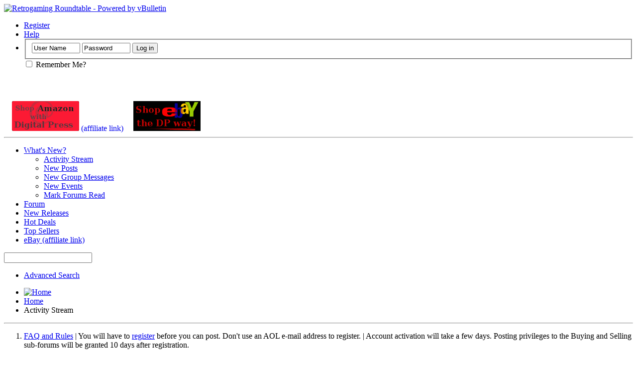

--- FILE ---
content_type: text/html; charset=utf-8
request_url: https://forum.digitpress.com/forum/activity.php?s=9c74cf91f4e1c61e2db2bd392aacbc76&show=photos&time=month&sortby=popular
body_size: 5457
content:
<!DOCTYPE html PUBLIC "-//W3C//DTD XHTML 1.0 Transitional//EN" "http://www.w3.org/TR/xhtml1/DTD/xhtml1-transitional.dtd">
<html xmlns="http://www.w3.org/1999/xhtml" dir="ltr" lang="en-US" id="vbulletin_html">
<head>
	<meta http-equiv="Content-Type" content="text/html; charset=utf-8" />
<meta id="e_vb_meta_bburl" name="vb_meta_bburl" content="https://forum.digitpress.com/forum" />
<base href="https://forum.digitpress.com/forum/" /><!--[if IE]></base><![endif]-->
<meta name="generator" content="vBulletin 4.2.5" />

	<link rel="Shortcut Icon" href="/favicon.ico" type="image/x-icon" />


		<meta name="keywords" content="forum,bbs,discussion,bulletin board" />
		<meta name="description" content="retrogaming roundtable classic video games videogames atari nintendo sega coleco" />





	
		<script type="text/javascript" src="https://ajax.googleapis.com/ajax/libs/yui/2.9.0/build/yuiloader-dom-event/yuiloader-dom-event.js"></script>
	

<script type="text/javascript">
<!--
	if (typeof YAHOO === 'undefined') // Load ALL YUI Local
	{
		document.write('<script type="text/javascript" src="clientscript/yui/yuiloader-dom-event/yuiloader-dom-event.js?v=425"><\/script>');
		document.write('<script type="text/javascript" src="clientscript/yui/connection/connection-min.js?v=425"><\/script>');
		var yuipath = 'clientscript/yui';
		var yuicombopath = '';
		var remoteyui = false;
	}
	else	// Load Rest of YUI remotely (where possible)
	{
		var yuipath = 'https://ajax.googleapis.com/ajax/libs/yui/2.9.0/build';
		var yuicombopath = '';
		var remoteyui = true;
		if (!yuicombopath)
		{
			document.write('<script type="text/javascript" src="https://ajax.googleapis.com/ajax/libs/yui/2.9.0/build/connection/connection-min.js?v=425"><\/script>');
		}
	}
	var SESSIONURL = "s=7e8b6cd412a89003d6c445f2abaae7d1&";
	var SECURITYTOKEN = "guest";
	var IMGDIR_MISC = "images/misc";
	var IMGDIR_BUTTON = "images/buttons";
	var vb_disable_ajax = parseInt("0", 10);
	var SIMPLEVERSION = "425";
	var BBURL = "https://forum.digitpress.com/forum";
	var LOGGEDIN = 0 > 0 ? true : false;
	var THIS_SCRIPT = "activity";
	var RELPATH = "activity.php?show=photos&amp;time=month&amp;sortby=popular";
	var PATHS = {
		forum : "",
		cms   : "",
		blog  : ""
	};
	var AJAXBASEURL = "https://forum.digitpress.com/forum/";
// -->
</script>
<script type="text/javascript" src="https://forum.digitpress.com/forum/clientscript/vbulletin-core.js?v=425"></script>



	<link rel="alternate" type="application/rss+xml" title="Retrogaming Roundtable RSS Feed" href="https://forum.digitpress.com/forum/external.php?type=RSS2" />
	



	<link rel="stylesheet" type="text/css" href="clientscript/vbulletin_css/style00013l/main-rollup.css?d=1709356203" />
        

	<!--[if lt IE 8]>
	<link rel="stylesheet" type="text/css" href="clientscript/vbulletin_css/style00013l/popupmenu-ie.css?d=1709356203" />
	<link rel="stylesheet" type="text/css" href="clientscript/vbulletin_css/style00013l/vbulletin-ie.css?d=1709356203" />
	<link rel="stylesheet" type="text/css" href="clientscript/vbulletin_css/style00013l/vbulletin-chrome-ie.css?d=1709356203" />
	<link rel="stylesheet" type="text/css" href="clientscript/vbulletin_css/style00013l/vbulletin-formcontrols-ie.css?d=1709356203" />
	<link rel="stylesheet" type="text/css" href="clientscript/vbulletin_css/style00013l/editor-ie.css?d=1709356203" />
	<![endif]-->


	<title>Activity Stream - Retrogaming Roundtable</title>
	<script type="text/javascript" src="clientscript/vbulletin_activitystream.js?v=425"></script>
	<script type="text/javascript">
	<!--
		var activity_stream_options = {
			'type'        : 'home',
			'mindateline' : '0',
			'maxdateline' : '0',
			'minscore'    : '0',
			'minid'       : '',
			'maxid'       : '',
			'count'       : '0',
			'totalcount'  : '0',
			'perpage'     : '30',
			'sortby'      : 'popular',
			'time'        : 'month',
			'show'        : 'photos',
			'newcontent'  : '',
			'refresh'     : '1'
		};
	// -->
	</script>
	<link rel="stylesheet" type="text/css" href="clientscript/vbulletin_css/style00013l/activitystream.css?d=1709356203" />
	<link rel="stylesheet" type="text/css" href="clientscript/vbulletin_css/style00013l/additional.css?d=1709356203" />

</head>
<body>

	<div class="above_body"> <!-- closing tag is in template navbar -->
<div id="header" class="floatcontainer doc_header">
	<div><a name="top" href="index.php?s=7e8b6cd412a89003d6c445f2abaae7d1" class="logo-image"><img src="images/misc/dp_logo.gif" alt="Retrogaming Roundtable - Powered by vBulletin" /></a></div>
	<div id="toplinks" class="toplinks">
		
			<ul class="nouser">
			
				<li><a href="register.php?s=7e8b6cd412a89003d6c445f2abaae7d1" rel="nofollow">Register</a></li>
			
				<li><a rel="help" href="faq.php?s=7e8b6cd412a89003d6c445f2abaae7d1">Help</a></li>
				<li>
			<script type="text/javascript" src="clientscript/vbulletin_md5.js?v=425"></script>
			<form id="navbar_loginform" action="login.php?s=7e8b6cd412a89003d6c445f2abaae7d1&amp;do=login" method="post" onsubmit="md5hash(vb_login_password, vb_login_md5password, vb_login_md5password_utf, 0)">
				<fieldset id="logindetails" class="logindetails">
					<div>
						<div>
					<input type="text" class="textbox default-value" name="vb_login_username" id="navbar_username" size="10" accesskey="u" tabindex="101" value="User Name" />
					<input type="password" class="textbox" tabindex="102" name="vb_login_password" id="navbar_password" size="10" />
					<input type="text" class="textbox default-value" tabindex="102" name="vb_login_password_hint" id="navbar_password_hint" size="10" value="Password" style="display:none;" />
					<input type="submit" class="loginbutton" tabindex="104" value="Log in" title="Enter your username and password in the boxes provided to login, or click the 'register' button to create a profile for yourself." accesskey="s" />
						</div>
					</div>
				</fieldset>
				<div id="remember" class="remember">
					<label for="cb_cookieuser_navbar"><input type="checkbox" name="cookieuser" value="1" id="cb_cookieuser_navbar" class="cb_cookieuser_navbar" accesskey="c" tabindex="103" /> Remember Me?</label>
				</div>

				<input type="hidden" name="s" value="7e8b6cd412a89003d6c445f2abaae7d1" />
				<input type="hidden" name="securitytoken" value="guest" />
				<input type="hidden" name="do" value="login" />
				<input type="hidden" name="vb_login_md5password" />
				<input type="hidden" name="vb_login_md5password_utf" />
			</form>
			<script type="text/javascript">
			YAHOO.util.Dom.setStyle('navbar_password_hint', "display", "inline");
			YAHOO.util.Dom.setStyle('navbar_password', "display", "none");
			vB_XHTML_Ready.subscribe(function()
			{
			//
				YAHOO.util.Event.on('navbar_username', "focus", navbar_username_focus);
				YAHOO.util.Event.on('navbar_username', "blur", navbar_username_blur);
				YAHOO.util.Event.on('navbar_password_hint', "focus", navbar_password_hint);
				YAHOO.util.Event.on('navbar_password', "blur", navbar_password);
			});
			
			function navbar_username_focus(e)
			{
			//
				var textbox = YAHOO.util.Event.getTarget(e);
				if (textbox.value == 'User Name')
				{
				//
					textbox.value='';
					textbox.style.color='#f0f0f0';
				}
			}

			function navbar_username_blur(e)
			{
			//
				var textbox = YAHOO.util.Event.getTarget(e);
				if (textbox.value == '')
				{
				//
					textbox.value='User Name';
					textbox.style.color='#d0d0d0';
				}
			}
			
			function navbar_password_hint(e)
			{
			//
				var textbox = YAHOO.util.Event.getTarget(e);
				
				YAHOO.util.Dom.setStyle('navbar_password_hint', "display", "none");
				YAHOO.util.Dom.setStyle('navbar_password', "display", "inline");
				YAHOO.util.Dom.get('navbar_password').focus();
			}

			function navbar_password(e)
			{
			//
				var textbox = YAHOO.util.Event.getTarget(e);
				
				if (textbox.value == '')
				{
					YAHOO.util.Dom.setStyle('navbar_password_hint', "display", "inline");
					YAHOO.util.Dom.setStyle('navbar_password', "display", "none");
				}
			}
			</script>
				</li>
				
			</ul>
		
	</div>
	<div class="ad_global_header">
		<div id="ad_global_header1"><a href="//www.amazon.com/b?tag=digitalpress-20&node=409566" style="text-decoration: none;">
<img src="/images/associates/DP-Amazon-red-135x60.png" width="135" height="60" style="padding-left: 1em; padding-top: 3em;" alt="Digital Press's Amazon Affiliate link" />
</a><a href="//www.digitpress.com/ebay/" style="text-decoration: none;">
<img src="/images/associates/shop-eBay-the-DP-way-135x60.png" width="135" height="60" style="padding-left: 1em; padding-top: 3em;" alt="DP's eBay Guide"/>
</a></div>
		
	</div>
	<hr />
</div>
	<div id="navbar" class="navbar">
	<ul id="navtabs" class="navtabs floatcontainer">
		
		
	
		<li class="selected" id="vbtab_whatsnew">
			<a class="navtab" href="activity.php?s=7e8b6cd412a89003d6c445f2abaae7d1">What's New?</a>
		</li>
		
		
			<ul class="floatcontainer">
				
					
						
							<li id="vbnew_activitystream"><a href="activity.php?s=7e8b6cd412a89003d6c445f2abaae7d1">Activity Stream</a></li>
						
					
				
					
						
							<li id="vbnew_newposts"><a href="search.php?s=7e8b6cd412a89003d6c445f2abaae7d1&amp;do=getnew&amp;contenttype=vBForum_Post">New Posts</a></li>
						
					
				
					
						
							<li id="vbnew_groupm"><a href="search.php?s=7e8b6cd412a89003d6c445f2abaae7d1&amp;do=getnew&amp;contenttype=vBForum_SocialGroupMessage">New Group Messages</a></li>
						
					
				
					
						
							<li id="vbnew_events"><a href="search.php?s=7e8b6cd412a89003d6c445f2abaae7d1&amp;do=getnew&amp;contenttype=vBForum_Event">New Events</a></li>
						
					
				
					
						
							<li id="vbnew_mfr"><a href="forumdisplay.php?s=7e8b6cd412a89003d6c445f2abaae7d1&amp;do=markread&amp;markreadhash=guest">Mark Forums Read</a></li>
						
					
				
			</ul>
		

	
		<li  id="vbtab_forum">
			<a class="navtab" href="forum.php?s=7e8b6cd412a89003d6c445f2abaae7d1">Forum</a>
		</li>
		
		

	
		<li  id="tab_mtmx_727">
			<a class="navtab" href="showthread.php?163997-New-Releases-for-This-Week-from-Amazon-com">New Releases</a>
		</li>
		
		

	
		<li  id="tab_mtmx_318">
			<a class="navtab" href="showthread.php?164095-Hot-Deals-from-Amazon-com-for-This-Week">Hot Deals</a>
		</li>
		
		

	
		<li  id="tab_mtmx_423">
			<a class="navtab" href="showthread.php?164096-Top-Sellers-for-This-Week-from-Amazon">Top Sellers</a>
		</li>
		
		

	
		<li  id="tab_mtmx_194">
			<a class="navtab" href="//stores.ebay.com/Digital-Press-Videogames-LLC">eBay</a>
		</li>
		
		

		
	</ul>
	
		<div id="globalsearch" class="globalsearch">
			<form action="search.php?s=7e8b6cd412a89003d6c445f2abaae7d1&amp;do=process" method="post" id="navbar_search" class="navbar_search">
				
				<input type="hidden" name="securitytoken" value="guest" />
				<input type="hidden" name="do" value="process" />
				<span class="textboxcontainer"><span><input type="text" value="" name="query" class="textbox" tabindex="99"/></span></span>
				<span class="buttoncontainer"><span><input type="image" class="searchbutton" src="images/buttons/search.png" name="submit" onclick="document.getElementById('navbar_search').submit;" tabindex="100"/></span></span>
			</form>
			<ul class="navbar_advanced_search">
				<li><a href="search.php?search_type=1?s=7e8b6cd412a89003d6c445f2abaae7d1" accesskey="4">Advanced Search</a></li>
				
			</ul>
		</div>
	
</div>
</div><!-- closing div for above_body -->

<div class="body_wrapper">
<div id="breadcrumb" class="breadcrumb">
	<ul class="floatcontainer">
		<li class="navbithome"><a href="index.php?s=7e8b6cd412a89003d6c445f2abaae7d1" accesskey="1"><img src="images/misc/navbit-home.png" alt="Home" /></a></li>
		
	<li class="navbit"><a href="index.php?s=7e8b6cd412a89003d6c445f2abaae7d1&amp;">Home</a></li>

		
	<li class="navbit lastnavbit"><span>Activity Stream</span></li>

	</ul>
	<hr />
</div>





	<form action="profile.php?do=dismissnotice" method="post" id="notices" class="notices">
		<input type="hidden" name="do" value="dismissnotice" />
		<input type="hidden" name="s" value="s=7e8b6cd412a89003d6c445f2abaae7d1&amp;" />
		<input type="hidden" name="securitytoken" value="guest" />
		<input type="hidden" id="dismiss_notice_hidden" name="dismiss_noticeid" value="" />
		<input type="hidden" name="url" value="" />
		<ol>
			<li class="restore" id="navbar_notice_2">
	
	<p><a href="faq.php?s=7e8b6cd412a89003d6c445f2abaae7d1">FAQ and Rules</a> | You will have to <a href="register.php?s=7e8b6cd412a89003d6c445f2abaae7d1">register</a> before you can post. Don't use an AOL e-mail address to register. | Account activation will take a few days. Posting privileges to the Buying and Selling sub-forums will be granted 10 days after registration.</p>
</li>
		</ol>
	</form>



	<div id="pagetitle"><h1>Activity Stream</h1></div>

	<div class="block activitystream">
		<div class="blockhead">
			<div class="popupgroup" id="streamfilter">
				<div class="popupmenu">
					<a href="javascript://" class="popupctrl">Filter</a>					
					<table class="popupbody popuphover filter">
						<thead>
							<tr>
								<th>Sort By</th>
								<th>Time</th>
								<th>Show</th>
							</tr>
						</thead>
						<tbody>
							<tr>
								<td>
									<span>Recent</span>
									<a  class="unselected" href="activity.php?s=7e8b6cd412a89003d6c445f2abaae7d1&amp;sortby=recent&amp;show=photos&amp;time=month">Recent</a>
									<span class="selected" >Popular</span>
									<a href="activity.php?s=7e8b6cd412a89003d6c445f2abaae7d1&amp;sortby=popular&amp;show=photos&amp;time=month">Popular</a>									
								</td>
								<td>
									<span>Anytime</span>
									<a  class="unselected"  href="activity.php?s=7e8b6cd412a89003d6c445f2abaae7d1&amp;time=anytime&amp;show=photos&amp;sortby=popular">Anytime</a>
									<span></span>
									<a  class="unselected"  href="activity.php?s=7e8b6cd412a89003d6c445f2abaae7d1&amp;time=today&amp;show=photos&amp;sortby=popular"></a>	
									<span>Last 7 Days</span>
									<a  class="unselected"  href="activity.php?s=7e8b6cd412a89003d6c445f2abaae7d1&amp;time=week&amp;show=photos&amp;sortby=popular">Last 7 Days</a>
									<span class="selected" >Last 30 Days</span>
									<a  href="activity.php?s=7e8b6cd412a89003d6c445f2abaae7d1&amp;time=month&amp;show=photos&amp;sortby=popular">Last 30 Days</a>									
								</td>
								<td>
									<span>All</span>
									<a  class="unselected"  href="activity.php?s=7e8b6cd412a89003d6c445f2abaae7d1&amp;show=all&amp;time=month&amp;sortby=popular">All</a>
									<span class="selected" >Photos</span>
									<a  href="activity.php?s=7e8b6cd412a89003d6c445f2abaae7d1&amp;show=photos&amp;time=month&amp;sortby=popular">Photos</a>
									<span>Forum</span>
									<a  class="unselected"  href="activity.php?s=7e8b6cd412a89003d6c445f2abaae7d1&amp;show=forum&amp;time=month&amp;sortby=popular">Forums</a>
									
									
									
										<span>Groups</span>
										<a  class="unselected"  href="activity.php?s=7e8b6cd412a89003d6c445f2abaae7d1&amp;show=socialgroup&amp;time=month&amp;sortby=popular">Groups</a>
									
										
								</td>
							</tr>					
						</tbody>
					</table>
				</div>
			</div>	
		</div>
		<div class="blockbody">
			
			<div class="filterbar">
				Filter by:
				
					<span class="filtertype">Popular</span> <a href="activity.php?s=7e8b6cd412a89003d6c445f2abaae7d1&amp;&amp;show=photos&amp;time=month"><img src="images/site_icons/x.png" class="closeicon" alt="" title="Close" /></a>
				
					<span class="filtertype">Photos</span> <a href="activity.php?s=7e8b6cd412a89003d6c445f2abaae7d1&amp;&amp;time=month&amp;sortby=popular"><img src="images/site_icons/x.png" class="closeicon" alt="" title="Close" /></a>
				
					<span class="filtertype">Last 30 Days</span> <a href="activity.php?s=7e8b6cd412a89003d6c445f2abaae7d1&amp;&amp;show=photos&amp;sortby=popular"><img src="images/site_icons/x.png" class="closeicon" alt="" title="Close" /></a>
				
				<a href="activity.php?s=7e8b6cd412a89003d6c445f2abaae7d1">Clear All</a>
			</div>
			

			<div id="newactivity_container" class="newactivity hidden">
				<span id="newactivitylink">New Activity (<span id="newactivitycount"></span>)</span>
			</div>	

			<div id="newactivity_nomore" class="newactivity hidden">
				<span>Please reload this page to view the 200+ new activity items that have been created.</span>
			</div>	

			<ul id="activitylist">
				<li id="olderactivity" class="hidden">
					<div class="block1"><hr /></div>
					<div class="block2">Older Activity</div>
					<div class="block3"><hr /></div>
				</li>
				
			</ul>
		</div>
	</div>

	<div id="moreactivity_container" class="moreactivity userprof_headers userprof_headers_border">
		<a id="moreactivitylink" class="hidden" href="activity.php?s=7e8b6cd412a89003d6c445f2abaae7d1&amp;">More Activity</a>
		<span id="noresults" class="hidden">No More Results</span>
		<span id="noactivity">No Recent Activity</span>
		<img id="moreactivityprogress" class="hidden" src="images/misc/progress3.gif" alt="" />	
	</div>

	
<div id="footer" class="floatcontainer footer">

	<form action="index.php" method="get" id="footer_select" class="footer_select">

		
			<select name="styleid" onchange="switch_id(this, 'style')">
				<optgroup label="Quick Style Chooser"><option class="hidden"></option></optgroup>
				
					
					<optgroup label="&nbsp;Standard Styles">
									
					
	<option value="12" class="" >-- vB4 Default Style</option>

	<option value="13" class="" selected="selected">---- Digital Press Red</option>

	<option value="25" class="" >------ DPR Experimental</option>

	<option value="29" class="" >-------- NIGGERs</option>

					
					</optgroup>
										
				
				
					
					<optgroup label="&nbsp;Mobile Styles">
					
					
	<option value="26" class="" >-- vB4 Default Mobile Style</option>

	<option value="27" class="" >---- Digital Press Mobile</option>

	<option value="28" class="" >------ DPRM Experimental</option>

					
					</optgroup>
										
				
			</select>	
		
		
		
	</form>

	<ul id="footer_links" class="footer_links">
		<li><a href="sendmessage.php?s=7e8b6cd412a89003d6c445f2abaae7d1" rel="nofollow" accesskey="9">Contact Us</a></li>
		<li><a href="https://www.digitpress.com/">Digital Press</a></li>
		
		
		
		
		<li><a href="faq.php?faq=basics#faq_affiliates_and_ads">Privacy Statement</a></li>
		<li><a href="faq.php?faq=basics#faq_affiliates_and_ads">Terms of Service</a></li>
		<li><a href="activity.php?show=photos&amp;time=month&amp;sortby=popular#top" onclick="document.location.hash='top'; return false;">Top</a></li>
	</ul>
	
	
	
	
	<script type="text/javascript">
	<!--
		// Main vBulletin Javascript Initialization
		vBulletin_init();
	//-->
	</script>
        
</div>
</div> <!-- closing div for body_wrapper -->

<div class="below_body">
<div id="footer_time" class="shade footer_time">All times are GMT -5. The time now is <span class="time">01:07 AM</span>.</div>

<div id="footer_copyright" class="shade footer_copyright">
	<!-- Do not remove this copyright notice -->
	
	<!-- Do not remove this copyright notice -->	
</div>
<div id="footer_morecopyright" class="shade footer_morecopyright">
	<!-- Do not remove cronimage or your scheduled tasks will cease to function -->
	
	<!-- Do not remove cronimage or your scheduled tasks will cease to function -->
	<p>FTC Disclosure Notices:</p><p>This site contains affiliate links for which I may be compensated. As an eBay Partner, I may be compensated if you make a purchase.</p><p>As an Amazon Associate I earn from qualifying purchases.</p><p>Similar agreements apply to other advertising or affiliate programs such as those from Google, etc.</p><hr /><p>Copyright &copy; 1991 - Present Digital Press. All rights reserved.</p>
	
</div>

		<!-- Affiliate Link-inator! begins -->
		<script src="/video-game-guide/Affiliate_Link-inator/affiliate_link-inator-0.8.js"></script>
		<script>linkinator_main("digitalpress-20");</script>
		<!-- Affiliate Link-inator! ends -->

</div>
</body>
</html>